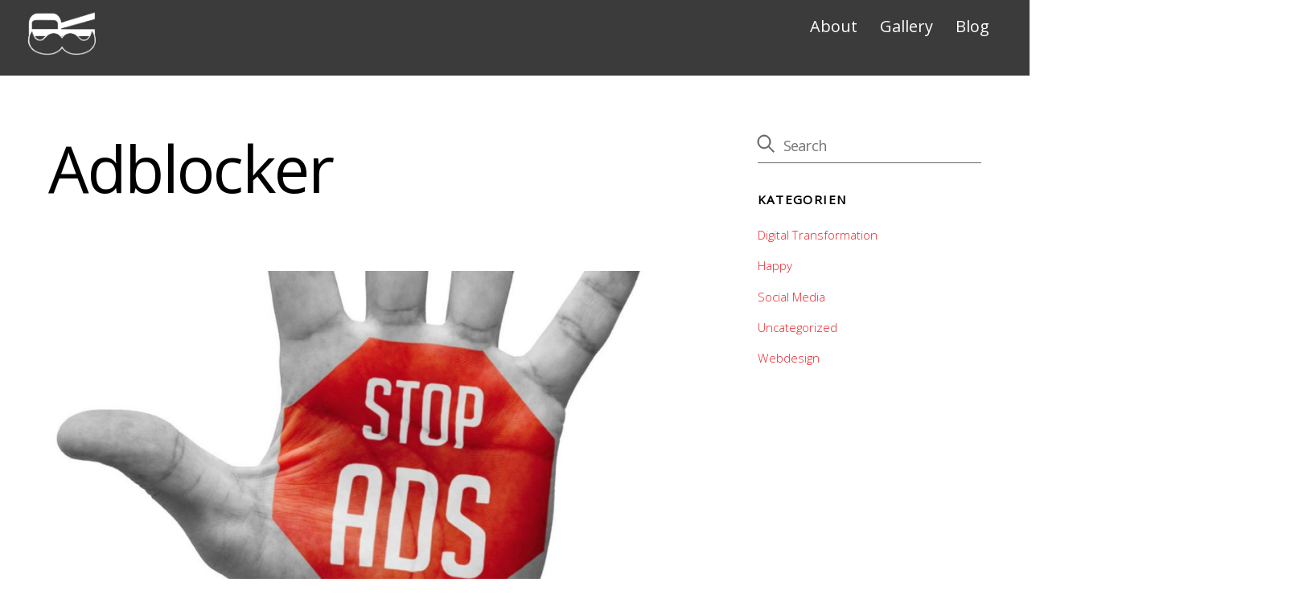

--- FILE ---
content_type: text/html; charset=UTF-8
request_url: https://reinhold-communication.ch/tag/adblocker/
body_size: 11552
content:
<!DOCTYPE html>
<html lang="de">
<head>
	    <meta charset="UTF-8">
	    <meta name="viewport" content="width=device-width, initial-scale=1">
    <title>Adblocker Archive - Reinhold-Communication</title>

      <script type="text/javascript">
        (function(window, document){
          window._blogfoster=window._blogfoster || {};
          window._blogfoster.insights=window._blogfoster.insights || {};
          window._blogfoster.insights.websiteId=10790;
          var t="https://insights.blogfoster.com/v1/" + window._blogfoster.insights.websiteId + ".js";
          var e=document, s=e.createElement("script"), a=e.getElementsByTagName("script")[0];
          s.type="text/javascript"; s.defer=true; s.async=true; s.src=t; a.parentNode.insertBefore(s,a);
        })(window, document);
      </script>
    <meta name='robots' content='max-image-preview:large' />

<!-- This site is optimized with the Yoast SEO plugin v11.2.1 - https://yoast.com/wordpress/plugins/seo/ -->
<link rel="canonical" href="https://reinhold-communication.ch/tag/adblocker/" />
<meta name="twitter:card" content="summary_large_image" />
<meta name="twitter:title" content="Adblocker Archive - Reinhold-Communication" />
<meta name="twitter:site" content="@BennyReinhold" />
<script type='application/ld+json' class='yoast-schema-graph yoast-schema-graph--main'>{"@context":"https://schema.org","@graph":[{"@type":"Organization","@id":"https://reinhold-communication.ch/#organization","name":"Reinhold Communication","url":"https://reinhold-communication.ch/","sameAs":["https://www.facebook.com/BenHappyVlog/","https://www.instagram.com/bennyreinhold/","https://www.linkedin.com/in/benny-reinhold/","https://www.youtube.com/c/benhappyvlog","https://twitter.com/BennyReinhold"],"logo":{"@type":"ImageObject","@id":"https://reinhold-communication.ch/#logo","url":"https://reinhold-communication.ch/wp-content/uploads/2017/02/BR_Logo_1-2.png","width":886,"height":598,"caption":"Reinhold Communication"},"image":{"@id":"https://reinhold-communication.ch/#logo"}},{"@type":"WebSite","@id":"https://reinhold-communication.ch/#website","url":"https://reinhold-communication.ch/","name":"Reinhold-Communication","publisher":{"@id":"https://reinhold-communication.ch/#organization"},"potentialAction":{"@type":"SearchAction","target":"https://reinhold-communication.ch/?s={search_term_string}","query-input":"required name=search_term_string"}},{"@type":"CollectionPage","@id":"https://reinhold-communication.ch/tag/adblocker/#webpage","url":"https://reinhold-communication.ch/tag/adblocker/","inLanguage":"de","name":"Adblocker Archive - Reinhold-Communication","isPartOf":{"@id":"https://reinhold-communication.ch/#website"}}]}</script>
<!-- / Yoast SEO plugin. -->

	    <style id="tf_lazy_style">
		[data-tf-src]{opacity:0}.tf_svg_lazy{transition:filter .3s linear!important;filter:blur(25px);opacity:1;transform:translateZ(0)}.tf_svg_lazy_loaded{filter:blur(0)}.module[data-lazy],.module[data-lazy] .ui,.module_row[data-lazy]:not(.tb_first),.module_row[data-lazy]:not(.tb_first)>.row_inner,.module_row:not(.tb_first) .module_column[data-lazy],.module_subrow[data-lazy]>.subrow_inner{background-image:none!important}
	    </style>
	    <noscript><style>[data-tf-src]{display:none!important}.tf_svg_lazy{filter:none!important;opacity:1!important}</style></noscript>
	    	    <style id="tf_lazy_common">
							/*chrome bug,prevent run transition on the page loading*/
				body:not(.page-loaded),body:not(.page-loaded) #header,body:not(.page-loaded) a,body:not(.page-loaded) img,body:not(.page-loaded) figure,body:not(.page-loaded) div,body:not(.page-loaded) i,body:not(.page-loaded) li,body:not(.page-loaded) span,body:not(.page-loaded) ul{animation:none!important;transition:none!important}body:not(.page-loaded) #main-nav li .sub-menu{display:none}
				img{max-width:100%;height:auto}
						.tf_fa{display:inline-block;width:1em;height:1em;stroke-width:0;stroke:currentColor;overflow:visible;fill:currentColor;pointer-events:none;vertical-align:middle}#tf_svg symbol{overflow:visible}.tf_lazy{position:relative;visibility:visible;display:block;opacity:.3}.wow .tf_lazy{visibility:hidden;opacity:1;position:static;display:inline}div.tf_audio_lazy audio{visibility:hidden;height:0;display:inline}.mejs-container{visibility:visible}.tf_iframe_lazy{transition:opacity .3s ease-in-out;min-height:10px}.tf_carousel .tf_swiper-wrapper{display:flex}.tf_carousel .tf_swiper-slide{flex-shrink:0;opacity:0}.tf_carousel .tf_lazy{contain:none}.tf_swiper-wrapper>br,.tf_lazy.tf_swiper-wrapper .tf_lazy:after,.tf_lazy.tf_swiper-wrapper .tf_lazy:before{display:none}.tf_lazy:after,.tf_lazy:before{content:'';display:inline-block;position:absolute;width:10px!important;height:10px!important;margin:0 3px;top:50%!important;right:50%!important;left:auto!important;border-radius:100%;background-color:currentColor;visibility:visible;animation:tf-hrz-loader infinite .75s cubic-bezier(.2,.68,.18,1.08)}.tf_lazy:after{width:6px!important;height:6px!important;right:auto!important;left:50%!important;margin-top:3px;animation-delay:-.4s}@keyframes tf-hrz-loader{0%{transform:scale(1);opacity:1}50%{transform:scale(.1);opacity:.6}100%{transform:scale(1);opacity:1}}.tf_lazy_lightbox{position:fixed;background:rgba(11,11,11,.8);color:#ccc;top:0;left:0;display:flex;align-items:center;justify-content:center;z-index:999}.tf_lazy_lightbox .tf_lazy:after,.tf_lazy_lightbox .tf_lazy:before{background:#fff}.tf_video_lazy video{width:100%;height:100%;position:static;object-fit:cover}
		</style>
			<noscript><style>body:not(.page-loaded) #main-nav li .sub-menu{display:block}</style></noscript>
    

<link href="https://reinhold-communication.ch/wp-content/uploads/2019/02/BR_512-1.png" rel="shortcut icon" /> 	    <link rel="preconnect" href="https://fonts.gstatic.com" crossorigin/>
		<link rel="dns-prefetch" href="//www.google-analytics.com"/>
	<link rel="preload" href="https://reinhold-communication.ch/wp-content/uploads/themify-css/concate/3031798548/themify-concate-3169239707.min.css" as="style"><link id="themify_concate-css" rel="stylesheet" href="https://reinhold-communication.ch/wp-content/uploads/themify-css/concate/3031798548/themify-concate-3169239707.min.css"><link rel="preload" href="https://reinhold-communication.ch/wp-content/uploads/themify-css/concate/3031798548/themify-mobile-3382098058.min.css" as="style" media="screen and (max-width:1200px)"><link id="themify_mobile_concate-css" rel="stylesheet" href="https://reinhold-communication.ch/wp-content/uploads/themify-css/concate/3031798548/themify-mobile-3382098058.min.css" media="screen and (max-width:1200px)"><link rel="alternate" type="application/rss+xml" title="Reinhold-Communication &raquo; Feed" href="https://reinhold-communication.ch/feed/" />
<link rel="alternate" type="application/rss+xml" title="Reinhold-Communication &raquo; Kommentar-Feed" href="https://reinhold-communication.ch/comments/feed/" />
<link rel="alternate" type="application/rss+xml" title="Reinhold-Communication &raquo; Adblocker Schlagwort-Feed" href="https://reinhold-communication.ch/tag/adblocker/feed/" />
<script src='https://reinhold-communication.ch/wp-includes/js/jquery/jquery.min.js?ver=3.6.0' id='jquery-core-js'></script>
<link rel="https://api.w.org/" href="https://reinhold-communication.ch/wp-json/" /><link rel="alternate" type="application/json" href="https://reinhold-communication.ch/wp-json/wp/v2/tags/11" /><link rel="EditURI" type="application/rsd+xml" title="RSD" href="https://reinhold-communication.ch/xmlrpc.php?rsd" />
<link rel="wlwmanifest" type="application/wlwmanifest+xml" href="https://reinhold-communication.ch/wp-includes/wlwmanifest.xml" /> 
<meta name="generator" content="WordPress 5.8.12" />

            <!--/ Facebook Thumb Fixer Open Graph /-->
            <meta property="og:type" content="article" />
            <meta property="og:url" content="https://reinhold-communication.ch/klick-oder-nicht-klick/" />
            <meta property="og:title" content="Klick oder nicht Klick" />
            <meta property="og:description" content="Rund ein Drittel aller Firefox- und Chrome-User sehen aufgrund installierter Adblocker keine Werbe-Banner mehr. Unsere Zeit ist ständig im Wandel! Neue Technologien, neue Trends, neue Möglichkeiten, neue Produkte und alles muss irgendwie an den Mann oder die Frau gebracht werden. Das Stichwort hier lautet WERBUNG! Doch genauso wie alles um uns herum sich entwickelt, so entwickeln [&hellip;]" />
            <meta property="og:site_name" content="Reinhold-Communication" />
            <meta property="og:image" content="https://reinhold-communication.ch/wp-content/uploads/2017/02/Blog_Klick_02.jpg" />
            <meta property="og:image:alt" content="" />
            <meta property="og:image:width" content="1165" />
            <meta property="og:image:height" content="665" />

            <meta itemscope itemtype="article" />
            <meta itemprop="description" content="Rund ein Drittel aller Firefox- und Chrome-User sehen aufgrund installierter Adblocker keine Werbe-Banner mehr. Unsere Zeit ist ständig im Wandel! Neue Technologien, neue Trends, neue Möglichkeiten, neue Produkte und alles muss irgendwie an den Mann oder die Frau gebracht werden. Das Stichwort hier lautet WERBUNG! Doch genauso wie alles um uns herum sich entwickelt, so entwickeln [&hellip;]" />
            <meta itemprop="image" content="https://reinhold-communication.ch/wp-content/uploads/2017/02/Blog_Klick_02.jpg" />

            <meta name="twitter:card" content="summary_large_image" />
            <meta name="twitter:url" content="https://reinhold-communication.ch/klick-oder-nicht-klick/" />
            <meta name="twitter:title" content="Klick oder nicht Klick" />
            <meta name="twitter:description" content="Rund ein Drittel aller Firefox- und Chrome-User sehen aufgrund installierter Adblocker keine Werbe-Banner mehr. Unsere Zeit ist ständig im Wandel! Neue Technologien, neue Trends, neue Möglichkeiten, neue Produkte und alles muss irgendwie an den Mann oder die Frau gebracht werden. Das Stichwort hier lautet WERBUNG! Doch genauso wie alles um uns herum sich entwickelt, so entwickeln [&hellip;]" />
            <meta name="twitter:image" content="https://reinhold-communication.ch/wp-content/uploads/2017/02/Blog_Klick_02.jpg" />

            
	<meta property="fb:app_id" content="1428662947270645" />
	

	<style>
	@keyframes themifyAnimatedBG{
		0%{background-color:#33baab}100%{background-color:#e33b9e}50%{background-color:#4961d7}33.3%{background-color:#2ea85c}25%{background-color:#2bb8ed}20%{background-color:#dd5135}
	}
	.page-loaded .module_row.animated-bg{
		animation:themifyAnimatedBG 30000ms infinite alternate
	}
	</style>
	
<meta name="google-site-verification" content="S2x0qiwilSCxd6fdgpj1cbv3tQZjSzevAZaTpakR02w" />
<script type="text/javascript" src="//downloads.mailchimp.com/js/signup-forms/popup/unique-methods/embed.js" data-dojo-config="usePlainJson: true, isDebug: false"></script><script type="text/javascript">window.dojoRequire(["mojo/signup-forms/Loader"], function(L) { L.start({"baseUrl":"mc.us20.list-manage.com","uuid":"c2e9908275ea426b2d43f64a9","lid":"77b952569e","uniqueMethods":true}) })</script><style id="tb_inline_styles">.tb_animation_on{overflow-x:hidden}.themify_builder .wow{visibility:hidden;animation-fill-mode:both}.themify_builder .tf_lax_done{transition-duration:.8s;transition-timing-function:cubic-bezier(.165,.84,.44,1)}.wow.tf_lax_done{animation-fill-mode:backwards}[data-sticky-active].tb_sticky_scroll_active{z-index:1}[data-sticky-active].tb_sticky_scroll_active .hide-on-stick{display:none}@media screen and (min-width:1025px){.hide-desktop{width:0!important;height:0!important;padding:0!important;visibility:hidden!important;margin:0!important;display:table-column!important}}@media screen and (min-width:769px) and (max-width:1024px){.hide-tablet_landscape{width:0!important;height:0!important;padding:0!important;visibility:hidden!important;margin:0!important;display:table-column!important}}@media screen and (min-width:481px) and (max-width:768px){.hide-tablet{width:0!important;height:0!important;padding:0!important;visibility:hidden!important;margin:0!important;display:table-column!important}}@media screen and (max-width:480px){.hide-mobile{width:0!important;height:0!important;padding:0!important;visibility:hidden!important;margin:0!important;display:table-column!important}}</style><noscript><style>.themify_builder .wow,.wow .tf_lazy{visibility:visible!important}</style></noscript></head>
<body class="archive tag tag-adblocker tag-11 skin-default sidebar1 default_width no-home tb_animation_on ready-view header-top-bar fixed-header-enabled footer-block tagline-off search-off filter-hover-none filter-featured-only sidemenu-active">
<div id="pagewrap" class="tf_box hfeed site">
    <a class="screen-reader-text skip-to-content" href="#content">Skip to content</a>
					<div id="headerwrap"  class=' tf_box tf_w'>

			
										                                                    <div class="header-icons tf_hide">
                                <a id="menu-icon" class="tf_inline_b tf_text_dec" href="#mobile-menu" aria-label="Menu"><span class="menu-icon-inner tf_inline_b tf_vmiddle tf_overflow"></span><span class="screen-reader-text">Menu</span></a>
				                            </div>
                        
			<header id="header" class="tf_box pagewidth tf_clearfix" itemscope="itemscope" itemtype="https://schema.org/WPHeader">

	            
	            <div class="header-bar tf_box">
				    <div id="site-logo"><a href="https://reinhold-communication.ch" title="Reinhold-Communication"><img decoding="async" data-tf-not-load="1" src="https://reinhold-communication.ch/wp-content/uploads/2017/02/BR_Logo_2.png" alt="Reinhold-Communication" title="BR_Logo_2" width="100" height="" class="site-logo-image"></a></div>				</div>
				<!-- /.header-bar -->

									<div id="mobile-menu" class="sidemenu sidemenu-off tf_scrollbar">
												
						<div class="navbar-wrapper tf_clearfix">
                            																						<div class="social-widget tf_inline_b tf_vmiddle">
																	    								</div>
								<!-- /.social-widget -->
							
							
							<nav id="main-nav-wrap" itemscope="itemscope" itemtype="https://schema.org/SiteNavigationElement">
								<ul id="main-nav" class="main-nav tf_clearfix tf_box"><li class="menu-item-custom-46 menu-item menu-item-type-custom menu-item-object-custom   menu-item-home menu-item-46" ><a  href="https://reinhold-communication.ch/#about">About</a> </li>
<li class="menu-item-custom-48 menu-item menu-item-type-custom menu-item-object-custom   menu-item-home menu-item-48" ><a  href="https://reinhold-communication.ch/#gallery">Gallery</a> </li>
<li class="menu-item-custom-49 menu-item menu-item-type-custom menu-item-object-custom   menu-item-home menu-item-49" ><a  href="https://reinhold-communication.ch/#blog">Blog</a> </li>
</ul>							</nav>
							<!-- /#main-nav-wrap -->
                                                    </div>

																				<!-- /header-widgets -->
						
							<a id="menu-icon-close" aria-label="Close menu" class="tf_close tf_hide" href="#"><span class="screen-reader-text">Close Menu</span></a>

																	</div><!-- #mobile-menu -->
                     					<!-- /#mobile-menu -->
				
				
				
			</header>
			<!-- /#header -->
				        
		</div>
		<!-- /#headerwrap -->
	
	<div id="body" class="tf_box tf_clear tf_mw tf_clearfix">
		
	<!-- layout-container -->
<div id="layout" class="pagewidth tf_box tf_clearfix">
        <!-- content -->
    <main id="content" class="tf_box tf_clearfix">
	 <h1 itemprop="name" class="page-title">Adblocker </h1>		    <div  id="loops-wrapper" class="loops-wrapper infinite classic list-post tf_clear tf_clearfix" data-lazy="1">
							<article id="post-78" class="post tf_clearfix post-78 type-post status-publish format-standard has-post-thumbnail hentry category-social-media tag-adblocker tag-content-is-king tag-klick tag-social-media tag-werbung has-post-title has-post-date has-post-category has-post-tag has-post-comment has-post-author   cat-10">
	    
			<a href="https://reinhold-communication.ch/klick-oder-nicht-klick/" aria-label="Klick oder nicht Klick" data-post-permalink="yes" style="display: none;"></a>
	    			<figure class="post-image tf_clearfix">
			    								<a href="https://reinhold-communication.ch/klick-oder-nicht-klick/">
								<img decoding="async" data-tf-not-load="1" src="https://reinhold-communication.ch/wp-content/uploads/2017/02/Blog_Klick_02-1024x585-1160x665.jpg" width="1160" height="665" class="wp-post-image wp-image-80" title="Blog_Klick_02" alt="Blog_Klick_02" srcset="https://reinhold-communication.ch/wp-content/uploads/2017/02/Blog_Klick_02-1024x585-1160x665.jpg 1160w, https://reinhold-communication.ch/wp-content/uploads/2017/02/Blog_Klick_02-300x171.jpg 300w" sizes="(max-width: 1160px) 100vw, 1160px" />								    				</a>
							    			</figure>
				<div class="post-content">
		<div class="post-content-inner">

								<div class="post-date-wrap">
		<time class="post-date entry-date updated" datetime="2017-02-07">
								<span class="day">7</span> <span class="month">Februar</span> <span class="year">2017</span> 				</time>
	</div><!-- .post-date-wrap -->
				
			<h2 class="post-title entry-title"><a href="https://reinhold-communication.ch/klick-oder-nicht-klick/">Klick oder nicht Klick</a></h2>
							<p class="post-meta entry-meta">
											<span class="post-author"><span class="author vcard"><a class="url fn n" href="https://reinhold-communication.ch/author/adminbenny/" rel="author">Benny Reinhold</a></span></span>
					
					<span class="post-category"><a href="https://reinhold-communication.ch/category/social-media/" rel="tag" class="term-social-media">Social Media</a></span>
											 <span class="post-tag"><a href="https://reinhold-communication.ch/tag/adblocker/" rel="tag">Adblocker</a><span class="separator">, </span><a href="https://reinhold-communication.ch/tag/content-is-king/" rel="tag">Content is King</a><span class="separator">, </span><a href="https://reinhold-communication.ch/tag/klick/" rel="tag">klick</a><span class="separator">, </span><a href="https://reinhold-communication.ch/tag/social-media/" rel="tag">Social Media</a><span class="separator">, </span><a href="https://reinhold-communication.ch/tag/werbung/" rel="tag">Werbung</a></span>					
					        <span class="post-comment">
	       <a href="https://reinhold-communication.ch/klick-oder-nicht-klick/#respond">0</a><svg  aria-hidden="true" class="tf_fa tf-fas-comment"><use href="#tf-fas-comment"></use></svg>	    </span>
						</p>
				<!-- /post-meta -->
			
			
				<div class="entry-content">

        				<p>Rund ein Drittel aller Firefox- und Chrome-User sehen aufgrund installierter Adblocker keine Werbe-Banner mehr. Unsere Zeit ist ständig im Wandel! Neue Technologien, neue Trends, neue Möglichkeiten, neue Produkte und alles muss irgendwie an den Mann oder die Frau gebracht werden. Das Stichwort hier lautet WERBUNG! Doch genauso wie alles um uns herum sich entwickelt, so entwickeln wir uns auch immer weiter.</p>
<pre><img decoding="async" loading="lazy" class="aligncenter wp-image-79 size-full" src="https://reinhold-communication.ch/wp-content/uploads/2017/02/blog_klick_01.jpg" width="1165" height="665" srcset="https://reinhold-communication.ch/wp-content/uploads/2017/02/blog_klick_01.jpg 1165w, https://reinhold-communication.ch/wp-content/uploads/2017/02/blog_klick_01-300x171.jpg 300w, https://reinhold-communication.ch/wp-content/uploads/2017/02/blog_klick_01-768x438.jpg 768w, https://reinhold-communication.ch/wp-content/uploads/2017/02/blog_klick_01-1024x585.jpg 1024w" sizes="(max-width: 1165px) 100vw, 1165px" />
"In einem sehr bunten und kreativen Umfeld, wie es im allgemeinen auf Onlineplattformen nun mal so ist, ist Auffälligkeit und Kreativität matchendscheidend"</pre>
<p>Das hat zur Folge, dass wir mit der Zeit nicht mehr auf die gleichen Dinge ansprechen wie z.B. noch vor 10 Jahren &#8211; das Gleiche gilt für Werbung. Wir sind skeptischer geworden und hinterfragen viel mehr als früher. Das führt dazu, dass immer weniger Menschen auf klassisches Marketing ansprechen. In diesem Fall &#8220;klassische Bannerwerbung&#8221;, diese ist nicht mehr &#8220;up to date&#8221;, was soviel heisst wie: &#8220;die klassische Online Werbung hat ein Problem: User haben keine Lust auf nervige Werbe-Banner und nutzen immer öfter Adblocker,um die Werbung auszublenden. Die West-Ost Markenstudie 2014 spricht eine deutliche Sprache: 28 Prozent der Befragten geben klassischer Online-Werbung die Note &#8220;ungenügend&#8221; und 20 Prozent sogar die Note &#8220;mangelhaft&#8221;. Frauen fühlen sich zu 71 % von Online-Werbung genervt und bei den Männern sind es 66 Prozent. Adblocker sind kostenlose Browser-Erweiterungen, die Werbe-Banner einfach ausblenden. Rund ein Drittel aller Firefox- und Chrome-User sehen aufgrund installierter Adblocker keine Werbebanner mehr. (Quelle: onlinemarketing.de) Aktuelle Studien sehen bei Online-Bannern eine durschnittliche Klickrate von mickrigen 0.1 Prozent. (Quelle: t3n.de) Der businessinsider.com umschreibt es so: &#8220;It&#8217;s more likely you will survive a plane crash or win the lottery than click a Banner Ad&#8221; (Du wirst eher einen Flugzeugabsturz überleben oder im Lotto gewinnen als einen Werbe-Banner anzuklicken). Wir sind gerade dabei, Werbung zu verlernen. Wir versuchen nicht einmal mehr die Menschen zu verführen. Erst recht umgarnen wir sie nicht mehr. Wir kämpfen auch nicht mehr um ihre Sympathie. Nein, stattdessen nutzen wir neue Tools wie Targeting, Retargeting und Programmatic Buying um sie zu stalken und ihnen unsere &#8220;Kauf-Mich-Reklame&#8221; so lange um die Ohren zu hauen, bis sie entnervt aufgeben und wir sie auf ewig verlieren. Wir müssen begreifen, dass Online kein prädestiniertes Werbemedium ist. Es ist ein Kommunikations-, Informations-, Unterhaltungs-, Such- und Vertriebs-Medium. Ein Ort um sich aufzuhalten und um sich zu Unterhalten und um unterhalten zu werden. Wenn wir nicht bald aufwachen und lernen, wie wir unsere Zielgruppe Online &#8211; und erst recht im Social Media &#8211; verführen, einladen, umwerben und unterhalten, können wir das Internet als Werbemedium aufgeben. Dann wird Online zur Mülldeponie für Gammel Media.</p>
<div class="post-video"><iframe data-tf-not-load="1" width="1165" height="655" src="https://www.youtube.com/embed/8h3nswZT_SA?feature=oembed" frameborder="0" allowfullscreen></iframe></div>
<!--themify_builder_content-->
<div id="themify_builder_content-78" data-postid="78" class="themify_builder_content themify_builder_content-78 themify_builder tf_clear">
    </div>
<!--/themify_builder_content-->

	    
	</div><!-- /.entry-content -->
	
		</div>
		<!-- /.post-content-inner -->
	</div>
	<!-- /.post-content -->
	
</article>
<!-- /.post -->
					    </div>
		    </main>
    <!-- /content -->
        
    <aside id="sidebar" class="tf_box" itemscope="itemscope" itemtype="https://schema.org/WPSidebar">

        <div id="search-2" class="widget widget_search"><form method="get" id="searchform" action="https://reinhold-communication.ch/">
	
    <div class="icon-search"><svg  aria-label="Search" role="img" class="tf_fa tf-ti-search"><use href="#tf-ti-search"></use></svg></div>
    <span class="tf_loader tf_hide"></span>
    <input type="text" name="s" id="s" title="Search" placeholder="Search" value="" />

    
</form>
</div><div id="categories-2" class="widget widget_categories"><h4 class="widgettitle">Kategorien</h4>
			<ul>
					<li class="cat-item cat-item-25"><a href="https://reinhold-communication.ch/category/digital-transformation/">Digital Transformation</a>
</li>
	<li class="cat-item cat-item-4"><a href="https://reinhold-communication.ch/category/happy/">Happy</a>
</li>
	<li class="cat-item cat-item-10"><a href="https://reinhold-communication.ch/category/social-media/">Social Media</a>
</li>
	<li class="cat-item cat-item-1"><a href="https://reinhold-communication.ch/category/uncategorized/">Uncategorized</a>
</li>
	<li class="cat-item cat-item-26"><a href="https://reinhold-communication.ch/category/webdesign/">Webdesign</a>
</li>
			</ul>

			</div>
    </aside>
    <!-- /#sidebar -->

    </div>
<!-- /layout-container -->
    </div><!-- /body -->
<div id="footerwrap" class="tf_box tf_clear ">
				<footer id="footer" class="tf_box pagewidth tf_scrollbar tf_rel tf_clearfix" itemscope="itemscope" itemtype="https://schema.org/WPFooter">
			<div class="back-top tf_textc tf_clearfix back-top-float back-top-hide"><div class="arrow-up"><a aria-label="Back to top" href="#header"><span class="screen-reader-text">Back To Top</span></a></div></div>
			<div class="main-col first tf_clearfix">
				<div class="footer-left-wrap first">
					
											<div class="social-widget tf_inline_b tf_vmiddle">
							<div id="themify-social-links-2" class="widget themify-social-links"><ul class="social-links horizontal">
							<li class="social-link-item twitter font-icon icon-medium">
								<a href="https://twitter.com/BennyReinhold" aria-label="twitter" target="_blank" rel="noopener"><em><svg  aria-label="Twitter" role="img" class="tf_fa tf-fab-twitter"><use href="#tf-fab-twitter"></use></svg></em>  </a>
							</li>
							<!-- /themify-link-item -->
							<li class="social-link-item facebook font-icon icon-medium">
								<a href="https://www.facebook.com/benny.reinhold" aria-label="facebook" target="_blank" rel="noopener"><em><svg  aria-label="Facebook" role="img" class="tf_fa tf-fab-facebook"><use href="#tf-fab-facebook"></use></svg></em>  </a>
							</li>
							<!-- /themify-link-item -->
							<li class="social-link-item google font-icon icon-medium">
								<a href="https://plus.google.com/u/0/+BennyReinhold1" aria-label="google" target="_blank" rel="noopener"><em><svg  aria-label="Google+" role="img" class="tf_fa tf-fab-google-plus"><use href="#tf-fab-google-plus"></use></svg></em>  </a>
							</li>
							<!-- /themify-link-item -->
							<li class="social-link-item youtube font-icon icon-medium">
								<a href="https://www.youtube.com/benhappyvlog" aria-label="youtube" target="_blank" rel="noopener"><em><svg  aria-label="YouTube" role="img" class="tf_fa tf-fab-youtube"><use href="#tf-fab-youtube"></use></svg></em>  </a>
							</li>
							<!-- /themify-link-item -->
							<li class="social-link-item pinterest font-icon icon-medium">
								<a href="https://www.pinterest.com/BennyReinhold1/" aria-label="pinterest" target="_blank" rel="noopener"><em><svg  aria-label="Pinterest" role="img" class="tf_fa tf-fab-pinterest"><use href="#tf-fab-pinterest"></use></svg></em>  </a>
							</li>
							<!-- /themify-link-item -->
							<li class="social-link-item linkedin font-icon icon-medium">
								<a href="https://www.linkedin.com/in/benny-reinhold-082429b7/" aria-label="linkedin" target="_blank" rel="noopener"><em><svg  aria-label="LinkedIn" role="img" class="tf_fa tf-fab-linkedin"><use href="#tf-fab-linkedin"></use></svg></em>  </a>
							</li>
							<!-- /themify-link-item -->
							<li class="social-link-item instagram font-icon icon-medium">
								<a href="https://www.instagram.com/bennyreinhold/" aria-label="instagram" target="_blank" rel="noopener"><em><svg  aria-label="Instagram" role="img" class="tf_fa tf-fab-instagram"><use href="#tf-fab-instagram"></use></svg></em>  </a>
							</li>
							<!-- /themify-link-item --></ul></div>						</div>
						<!-- /.social-widget -->
									</div>

				<div class="footer-right-wrap">
																	<div class="footer-nav-wrap">
													</div>
						<!-- /.footer-nav-wrap -->
					
											<div class="footer-text tf_clear tf_clearfix">
							<div class="footer-text-inner">
								<div class="one">&copy; <a href="https://reinhold-communication.ch">Reinhold-Communication</a> 2025</div><div class="two"> </div>							</div>
						</div>
						<!-- /.footer-text -->
									</div>
			</div>

												<div class="section-col tf_clearfix">
						<div class="footer-widgets-wrap">
														<!-- /footer-widgets -->
						</div>
					</div>
							
					</footer><!-- /#footer -->
				
	</div><!-- /#footerwrap -->
</div><!-- /#pagewrap -->
<!-- SCHEMA BEGIN --><script type="application/ld+json">[{"@context":"https:\/\/schema.org","@type":"Article","mainEntityOfPage":{"@type":"WebPage","@id":"https:\/\/reinhold-communication.ch\/klick-oder-nicht-klick\/"},"headline":"Klick oder nicht Klick","datePublished":"2017-02-07T19:48:23+01:00","dateModified":"2017-02-07T19:48:23+01:00","author":{"@type":"Person","name":"Benny Reinhold"},"publisher":{"@type":"Organization","name":"","logo":{"@type":"ImageObject","url":"","width":0,"height":0}},"description":"Rund ein Drittel aller Firefox- und Chrome-User sehen aufgrund installierter Adblocker keine Werbe-Banner mehr.\u00a0Unsere Zeit ist st\u00e4ndig im Wandel! Neue Technologien, neue Trends, neue M\u00f6glichkeiten, neue Produkte und alles muss irgendwie an den Mann oder die Frau gebracht werden. Das Stichwort hier lautet WERBUNG! Doch genauso wie alles um uns herum sich entwickelt, so entwickeln [&hellip;]","image":{"@type":"ImageObject","url":"https:\/\/reinhold-communication.ch\/wp-content\/uploads\/2017\/02\/Blog_Klick_02-1024x585.jpg","width":1024,"height":585}}]</script><!-- /SCHEMA END --><!-- wp_footer -->
			<!--googleoff:all-->
			<!--noindex-->
			<script type="text/template" id="tf_vars">
				var themifyScript = {"headerType":"header-top-bar","sticky_header":"","pageLoaderEffect":"","infiniteEnable":"1","autoInfinite":"auto","infiniteURL":"1"};
var tbLocalScript = {"builder_url":"https://reinhold-communication.ch/wp-content/themes/themify-ultra/themify/themify-builder","css_module_url":"https://reinhold-communication.ch/wp-content/themes/themify-ultra/themify/themify-builder/css/modules/","js_module_url":"https://reinhold-communication.ch/wp-content/themes/themify-ultra/themify/themify-builder/js/modules/","js_modules":{"fwr":"https://reinhold-communication.ch/wp-content/themes/themify-ultra/themify/themify-builder/js/modules/fullwidthRows.min.js","bgs":"https://reinhold-communication.ch/wp-content/themes/themify-ultra/themify/themify-builder/js/modules/backgroundSlider.min.js","fwv":"https://reinhold-communication.ch/wp-content/themes/themify-ultra/themify/themify-builder/js/modules/fullwidthvideo.min.js","feature":"https://reinhold-communication.ch/wp-content/themes/themify-ultra/themify/themify-builder/js/modules/feature.min.js","parallax":"https://reinhold-communication.ch/wp-content/themes/themify-ultra/themify/themify-builder/js/modules/parallax.min.js","bgzs":"https://reinhold-communication.ch/wp-content/themes/themify-ultra/themify/themify-builder/js/modules/bgzoom_scroll.min.js","bgzoom":"https://reinhold-communication.ch/wp-content/themes/themify-ultra/themify/themify-builder/js/modules/bgzoom.min.js","gallery":"https://reinhold-communication.ch/wp-content/themes/themify-ultra/themify/themify-builder/js/modules/gallery.min.js","menu":"https://reinhold-communication.ch/wp-content/themes/themify-ultra/themify/themify-builder/js/modules/menu.min.js","read":"https://reinhold-communication.ch/wp-content/themes/themify-ultra/themify/themify-builder/js/modules/readMore.min.js","sticky":"https://reinhold-communication.ch/wp-content/themes/themify-ultra/themify/themify-builder/js/modules/sticky.min.js","alert":"https://reinhold-communication.ch/wp-content/themes/themify-ultra/themify/themify-builder/js/modules/alert.min.js","tab":"https://reinhold-communication.ch/wp-content/themes/themify-ultra/themify/themify-builder/js/modules/tab.min.js","accordion":"https://reinhold-communication.ch/wp-content/themes/themify-ultra/themify/themify-builder/js/modules/accordion.min.js","oc":"https://reinhold-communication.ch/wp-content/themes/themify-ultra/themify/themify-builder/js/modules/overlay-content.min.js","video":"https://reinhold-communication.ch/wp-content/themes/themify-ultra/themify/themify-builder/js/modules/video.min.js","sh":"https://reinhold-communication.ch/wp-content/themes/themify-ultra/themify/themify-builder/js/themify.scroll-highlight.min.js"},"breakpoints":{"tablet_landscape":[769,1024],"tablet":[481,768],"mobile":480},"fullwidth_support":"1","addons":[]};
var themify_vars = {"version":"5.3.5","url":"https://reinhold-communication.ch/wp-content/themes/themify-ultra/themify","wp":"5.8.12","ajax_url":"https://reinhold-communication.ch/wp-admin/admin-ajax.php","map_key":"AIzaSyDoAwK6wkMUAREEkKQA3YQGM8v4RQ4IT2M","includesURL":"https://reinhold-communication.ch/wp-includes/","emailSub":"Check this out!","lightbox":{"i18n":{"tCounter":"%curr% of %total%"}},"s_v":"5.3.8","a_v":"3.6.2","i_v":"4.1.4","js_modules":{"fxh":"https://reinhold-communication.ch/wp-content/themes/themify-ultra/themify/js/modules/fixedheader.min.js","lb":"https://reinhold-communication.ch/wp-content/themes/themify-ultra/themify/js/lightbox.min.js","gal":"https://reinhold-communication.ch/wp-content/themes/themify-ultra/themify/js/themify.gallery.min.js","sw":"https://reinhold-communication.ch/wp-content/themes/themify-ultra/themify/js/modules/swiper/swiper.min.js","tc":"https://reinhold-communication.ch/wp-content/themes/themify-ultra/themify/js/modules/themify.carousel.min.js","map":"https://reinhold-communication.ch/wp-content/themes/themify-ultra/themify/js/modules/map.min.js","img":"https://reinhold-communication.ch/wp-content/themes/themify-ultra/themify/js/modules/jquery.imagesloaded.min.js","at":"https://reinhold-communication.ch/wp-content/themes/themify-ultra/themify/js/modules/autoTiles.min.js","iso":"https://reinhold-communication.ch/wp-content/themes/themify-ultra/themify/js/modules/isotop.min.js","inf":"https://reinhold-communication.ch/wp-content/themes/themify-ultra/themify/js/modules/infinite.min.js","lax":"https://reinhold-communication.ch/wp-content/themes/themify-ultra/themify/js/modules/lax.min.js","video":"https://reinhold-communication.ch/wp-content/themes/themify-ultra/themify/js/modules/video-player.min.js","audio":"https://reinhold-communication.ch/wp-content/themes/themify-ultra/themify/js/modules/audio-player.min.js","side":"https://reinhold-communication.ch/wp-content/themes/themify-ultra/themify/js/modules/themify.sidemenu.min.js","edge":"https://reinhold-communication.ch/wp-content/themes/themify-ultra/themify/js/modules/edge.Menu.min.js","wow":"https://reinhold-communication.ch/wp-content/themes/themify-ultra/themify/js/modules/tf_wow.min.js","share":"https://reinhold-communication.ch/wp-content/themes/themify-ultra/themify/js/modules/sharer.min.js","mega":"https://reinhold-communication.ch/wp-content/themes/themify-ultra/themify/megamenu/js/themify.mega-menu.min.js","drop":"https://reinhold-communication.ch/wp-content/themes/themify-ultra/themify/js/modules/themify.dropdown.min.js","wc":"https://reinhold-communication.ch/wp-content/themes/themify-ultra/themify/js/modules/wc.min.js","stb":"https://reinhold-communication.ch/wp-content/themes/themify-ultra/themify/js/modules/sticky-buy.min.js"},"css_modules":{"sw":"https://reinhold-communication.ch/wp-content/themes/themify-ultra/themify/css/swiper/swiper.min.css","an":"https://reinhold-communication.ch/wp-content/themes/themify-ultra/themify/css/animate.min.css","video":"https://reinhold-communication.ch/wp-content/themes/themify-ultra/themify/css/modules/video.min.css","audio":"https://reinhold-communication.ch/wp-content/themes/themify-ultra/themify/css/modules/audio.min.css","drop":"https://reinhold-communication.ch/wp-content/themes/themify-ultra/themify/css/modules/dropdown.min.css","lb":"https://reinhold-communication.ch/wp-content/themes/themify-ultra/themify/css/lightbox.min.css","mega":"https://reinhold-communication.ch/wp-content/themes/themify-ultra/themify/megamenu/css/megamenu.min.css","stb":"https://reinhold-communication.ch/wp-content/themes/themify-ultra/themify/css/modules/sticky-buy.min.css"},"is_min":"1","wp_embed":"https://reinhold-communication.ch/wp-includes/js/wp-embed.min.js","theme_js":"https://reinhold-communication.ch/wp-content/themes/themify-ultra/js/themify.script.min.js","theme_v":"5.3.5","theme_url":"https://reinhold-communication.ch/wp-content/themes/themify-ultra","menu_point":"1200","done":{"tb_parallax":true,"tf_grid_theme_list-post":true,"tf_grid_list-post":true}};			</script>
			<!--/noindex-->
			<!--googleon:all-->
			<script nomodule defer src="https://reinhold-communication.ch/wp-content/themes/themify-ultra/themify/js/modules/fallback.min.js"></script>
			<script defer="defer" src='https://reinhold-communication.ch/wp-content/themes/themify-ultra/themify/js/main.min.js?ver=5.3.5' id='themify-main-script-js'></script>
<svg id="tf_svg" style="display:none"><defs><symbol id="tf-fas-comment" viewBox="0 0 32 32"><path d="M16 2q6.625 0 11.313 3.813t4.688 9.188-4.688 9.188T16 28.002q-3.5 0-6.688-1.188-4.063 3.188-8.813 3.188-.125 0-.25-.094t-.188-.219q-.125-.313.094-.531t.75-.875 1.406-2.188 1.25-2.906q-3.563-3.563-3.563-8.188 0-5.375 4.688-9.188T15.999 2z"></path></symbol><symbol id="tf-ti-search" viewBox="0 0 32 32"><path d="M31.25 29.875l-1.313 1.313-9.75-9.75c-2.125 1.875-4.938 3-7.938 3-6.75 0-12.25-5.5-12.25-12.25 0-3.25 1.25-6.375 3.563-8.688C5.875 1.25 8.937-.063 12.25-.063c6.75 0 12.25 5.5 12.25 12.25 0 3-1.125 5.813-3 7.938zm-19-7.312c5.688 0 10.313-4.688 10.313-10.375S17.938 1.813 12.25 1.813c-2.813 0-5.375 1.125-7.313 3.063-2 1.938-3.063 4.563-3.063 7.313 0 5.688 4.625 10.375 10.375 10.375z"></path></symbol><symbol id="tf-fab-twitter" viewBox="0 0 32 32"><path d="M28.688 9.5q.063.25.063.813 0 3.313-1.25 6.594t-3.531 6-5.906 4.406-8 1.688q-5.5 0-10.063-2.938.688.063 1.563.063 4.563 0 8.188-2.813-2.188 0-3.844-1.281t-2.281-3.219q.625.063 1.188.063.875 0 1.75-.188-1.5-.313-2.688-1.25t-1.875-2.281-.688-2.906v-.125q1.375.813 2.938.875-2.938-2-2.938-5.5 0-1.75.938-3.313Q4.69 7.251 8.221 9.063t7.531 2q-.125-.75-.125-1.5 0-2.688 1.906-4.625T22.127 3q2.875 0 4.813 2.063 2.25-.438 4.188-1.563-.75 2.313-2.875 3.625 1.875-.25 3.75-1.063-1.375 2-3.313 3.438z"></path></symbol><symbol id="tf-fab-facebook" viewBox="0 0 17 32"><path d="M13.5 5.313q-1.125 0-1.781.375t-.844.938-.188 1.438v3.938H16l-.75 5.688h-4.563v14.313H4.812V17.69H-.001v-5.688h4.813v-4.5q0-3.563 2-5.531T12.125.002q2.688 0 4.375.25v5.063h-3z"></path></symbol><symbol id="tf-fab-google-plus" viewBox="0 0 40 32"><path d="M24.125 14.25q.188 1.063.188 2 0 5.188-3.188 8.469T12.812 28q-5 0-8.5-3.5T.812 16t3.5-8.5 8.5-3.5q4.688 0 8 3.125l-3.25 3.125q-1.875-1.813-4.75-1.813-2 0-3.719 1t-2.719 2.75-1 3.813q0 3.125 2.188 5.344t5.25 2.219q3.125 0 4.813-1.688t2-3.438h-6.813v-4.188h11.313zm11.563.438h3.5v3.5h-3.5v3.5h-3.5v-3.5H28.75v-3.5h3.438v-3.5h3.5v3.5z"></path></symbol><symbol id="tf-fab-youtube" viewBox="0 0 36 32"><path d="M34.375 7.75q.188.75.344 1.875t.219 2.219.094 2.031.031 1.563v.563q0 5.625-.688 8.313-.313 1.063-1.125 1.875t-1.938 1.125q-1.188.313-4.5.469t-6.063.219h-2.75q-10.688 0-13.313-.688-2.438-.688-3.063-3-.313-1.188-.469-3.281t-.219-3.531v-1.5q0-5.563.688-8.25.313-1.125 1.125-1.938t1.938-1.125q1.188-.313 4.5-.469t6.063-.219h2.75q10.688 0 13.313.688 1.125.313 1.938 1.125t1.125 1.938zM14.5 21.125L23.438 16 14.5 10.937v10.188z"></path></symbol><symbol id="tf-fab-pinterest" viewBox="0 0 31 32"><path d="M31 16q0 6.438-4.531 10.969T15.5 31.5q-2.375 0-4.563-.688 1.5-2.5 1.875-4.063l1-3.688q.375.75 1.375 1.25t2.188.5q3.438 0 5.719-2.781t2.281-6.844q0-3.813-2.75-6.375t-6.813-2.563q-4.75 0-7.469 2.75t-2.719 6.625q0 1.813.875 3.594t2.25 2.406q.438.188.5-.188.063-.125.219-.844t.219-.906q.063-.25-.125-.438-1.125-1.438-1.125-3.563 0-2.688 1.906-4.719t5.094-2.031q2.875 0 4.688 1.781t1.813 4.531q0 2.063-.656 3.688t-1.781 2.531-2.438.906q-1.188 0-1.875-.844t-.438-1.969q.125-.625.5-1.75t.563-1.969.188-1.469q0-.563-.188-1.063t-.656-.781-1.094-.281q-1.188 0-2 1.063t-.813 2.688q0 .25.031.531t.063.5.094.438.094.344.094.25.063.188l.063.063q-1.563 6.438-1.875 7.688-.313 1.563 0 4.438-4.438-1.688-7.156-5.625T.002 15.998q0-6.438 4.531-10.969T15.502.498t10.969 4.531 4.531 10.969z"></path></symbol><symbol id="tf-fab-linkedin" viewBox="0 0 32 32"><path d="M26 2q.813 0 1.406.594T28 4v24q0 .813-.594 1.406T26 30H2q-.813 0-1.406-.594T0 28V4q0-.813.594-1.406T2 2h24zM8.438 26h.063V12.625H4.313V26h4.125zM6.375 10.813q1 0 1.719-.719t.719-1.688-.719-1.688-1.719-.719-1.688.719-.688 1.688.688 1.688 1.688.719zM24 26v-7.313q0-1.5-.188-2.563t-.688-1.969-1.531-1.375-2.531-.469q-1.438 0-2.469.625t-1.469 1.5h-.063v-1.813h-4v13.375h4.188v-6.625q0-1.563.5-2.5t1.938-.938q.75 0 1.25.313t.656.938.219 1.094.063 1.219v6.5H24z"></path></symbol><symbol id="tf-fab-instagram" viewBox="0 0 32 32"><path d="M14 8.813q3 0 5.094 2.094t2.094 5.094-2.094 5.094T14 23.189t-5.094-2.094-2.094-5.094 2.094-5.094T14 8.813zm0 11.875q1.938 0 3.313-1.375T18.688 16t-1.375-3.313T14 11.312t-3.313 1.375T9.312 16t1.375 3.313T14 20.688zM23.125 8.5q0 .688-.469 1.188t-1.156.5-1.188-.5-.5-1.188.5-1.156 1.188-.469 1.156.469.469 1.156zm4.813 1.75q.063 1.688.063 5.75t-.063 5.75q-.188 3.813-2.281 5.906t-5.906 2.219q-1.688.125-5.75.125t-5.75-.125q-3.813-.188-5.875-2.25-.813-.75-1.313-1.75t-.719-1.938-.219-2.188Q0 20.061 0 15.999t.125-5.813q.188-3.75 2.25-5.813Q4.438 2.248 8.25 2.06q1.688-.063 5.75-.063t5.75.063q3.813.188 5.906 2.281t2.281 5.906zm-3 14q.188-.5.313-1.281t.188-1.875.063-1.781v-6.625l-.063-1.781-.188-1.875-.313-1.281q-.75-1.938-2.688-2.688-.5-.188-1.281-.313t-1.875-.188-1.75-.063h-6.656l-1.781.063-1.875.188-1.281.313q-1.938.75-2.688 2.688-.188.5-.313 1.281t-.188 1.875-.063 1.75v6l.031 1.531.094 1.594.188 1.344.25 1.125q.813 1.938 2.688 2.688.5.188 1.281.313t1.875.188 1.75.063h6.656l1.781-.063 1.875-.188 1.281-.313q1.938-.813 2.688-2.688z"></path></symbol><style id="tf_fonts_style">.tf_fa.tf-fab-twitter{width:0.998046875em}.tf_fa.tf-fab-facebook{width:0.98em}.tf_fa.tf-fab-google-plus{width:1.25em}.tf_fa.tf-fab-youtube{width:1.125em}.tf_fa.tf-fab-pinterest{width:0.96875em}</style></defs></svg>			<link rel="preload" href="https://reinhold-communication.ch/wp-content/themes/themify-ultra/js/themify.script.min.js?ver=5.3.5" as="script"/> 
						<link rel="prefetch" href="https://reinhold-communication.ch/wp-content/themes/themify-ultra/themify/js/modules/themify.sidemenu.min.js?ver=5.3.5" as="script"/> 
						<link rel="prefetch" href="https://reinhold-communication.ch/wp-content/themes/themify-ultra/themify/js/modules/jquery.imagesloaded.min.js?ver=4.1.4" as="script"/> 
						<link rel="preload" href="https://reinhold-communication.ch/wp-content/uploads/2017/02/BR_Logo_2.png" as="image"/> 
						<link rel="preload" href="https://reinhold-communication.ch/wp-content/uploads/2017/02/Blog_Klick_02-1024x585-1160x665.jpg" as="image"/> 
			

<link rel="preload" as="style" href="https://fonts.googleapis.com/css?family=Public+Sans:400i,600i,700i,400,600,700%7COpen+Sans%3Anormal%2C300:400%7COpen+Sans:400&display=swap"/><link id="themify-google-fonts-css" rel="stylesheet" href="https://fonts.googleapis.com/css?family=Public+Sans:400i,600i,700i,400,600,700%7COpen+Sans%3Anormal%2C300:400%7COpen+Sans:400&display=swap"/>	</body>
</html>


--- FILE ---
content_type: application/javascript
request_url: https://reinhold-communication.ch/wp-content/themes/themify-ultra/themify/js/modules/infinite.min.js?ver=5.3.5
body_size: 1887
content:
'use strict';(function(n,f,m,p){let r=null,t=null;const u=[],y=function(a){return new m.IntersectionObserver(function(d,b){for(let h=d.length-1;-1<h;--h)!0===d[h].isIntersecting&&(null===a.button?b.disconnect():x(a))},{threshold:.1})},v=function(a,d){null===t&&(t=new m.IntersectionObserver(function(b,h){for(h=b.length-1;-1<h;--h)!0===b[h].isIntersecting&&m.history.replaceState(null,null,b[h].target.getAttribute("data-tf-history"))},{rootMargin:"100% 0px -100% 0px"}));a.setAttribute("data-tf-history",
f.UpdateQueryString("tf-scroll",null,d));t.observe(a)},w=function(a){return f.UpdateQueryString("tf-scroll",1,a)},z=function(a,d){f.lazyScroll(f.selectWithParent("[data-lazy]",a),!0);const b=n(a);void 0!==m.Isotope&&m.Isotope.data(a)&&(a=a.previousElementSibling,null!==a&&a.classList.contains("post-filter")&&(a=a.getElementsByClassName("active")[0],void 0!==a&&n(a).trigger("click.tf_isotop_filter")));b.triggerHandler("infinitebeforeloaded.themify",d);f.trigger("infinitebeforeloaded.themify",[b,d]);
setTimeout(f.reLayoutIsoTop.bind(f),1500)},A=function(a,d,b){const h=a.length,l=n(d),g=void 0!==m.Isotope?m.Isotope.data(d):null;null===r&&(r=/^((?!chrome|android).)*safari/i.test(navigator.userAgent));a[0].className+=" tf_firstitem";var e=0;for(d=0;d<h;++d)a[d].style.opacity=0,f.imagesLoad(a[d],function(c){c=c.elements[0];if(r){var k=c.querySelector("img[srcset]");null!==k&&(k.outerHTML=k.outerHTML)}++e;g&&g.appended(c);c.style.opacity="";if(e===h){if(g||l[0].classList.contains("auto_tiles"))c=l[0].previousElementSibling,
null!==c&&c.classList.contains("post-filter")&&f.body.triggerHandler("themify_isotop_filter",[c]),l[0].classList.contains("auto_tiles")&&f.autoTiles(l[0]);c=n(a);for(k=0;k<h;++k)f.lazyScroll(f.convert(f.selectWithParent("[data-lazy]",a[k])).reverse(),!0);l.triggerHandler("infiniteloaded.themify",[c]);f.trigger("infiniteloaded.themify",[l,c]);if("scroll"===b.scrollToNewOnLoad){c=l[0].getElementsByClassName("tf_firstitem");c=c[c.length-1];c=n(c).offset().top;k=800<=c?800+Math.abs(c/1E3*100):800;const q=
p.getElementById("headerwrap");null!==q&&(q.classList.contains("fixed-header")||f.body[0].classList.contains("fixed-header"))&&(c-=n(q).outerHeight(!0));(!1===b.scrollThreshold||c-p.documentElement.scrollTop>b.scrollThreshold)&&f.scrollTo(c,k)}f.fontAwesome()}})},x=function(a){if(!0!==a.isWorking){a.isWorking=!0;a.status.classList.add("tf_scroll_request");var d=new Headers({"X-Requested-With":"XMLHttpRequest"});fetch(w(a.button.href),{headers:d}).then(function(b){return b.text()}).then(function(b){var h=
(new DOMParser).parseFromString(b,"text/html");b=h.querySelector(a.id);const l=f.UpdateQueryString("tf-scroll",null,a.button.getAttribute("href"));var g=a.container;let e=null;if(null!==b){z(g,h);h=p.createDocumentFragment();const c=f.convert(b.children);e=b.getElementsByClassName("load-more-button")[0];e||(e=b.nextElementSibling);null!==e&&(e.classList.contains("load-more-button")||(e=e.children[0]),e&&e.classList.contains("load-more-button")||(e=null));e&&"A"!==e.tagName&&((e=e.children[0])&&"A"===
e.tagName||(e=null));if(void 0!==c[0]){for(let k=0,q=c.length;k<q;++k)h.appendChild(c[k]);g.appendChild(h);a.history&&v(c[0],l);A(c,g,a)}else e=null}null===e?(a.button.remove(),a.button=null):(g=w(e.getAttribute("href")),void 0!==a.prefetchBtn&&void 0===u[g]&&(u[g]=!0,a.prefetchBtn.setAttribute("href",g)),a.button.href=g,m.addEventListener("scroll",function(c,k){c.isWorking=null}.bind(null,a),{passive:!0,once:!0}));void 0!==m.ga&&(g=p.createElement("a"),g.href=l,ga("set","page",g.pathname),ga("send",
"pageview"));a.history&&m.history.replaceState(null,null,l);a.status.classList.remove("tf_scroll_request");return b}).catch(function(b){console.warn("InfiniteScroll error.",b)})}};f.on("tf_infinite_init",function(a,d){a instanceof jQuery&&(a=a[0]);let b=a.getElementsByClassName("load-more-button")[0];b||(b=a.nextElementSibling);if(b){var h=b;if(!b.classList.contains("load-more-button")&&(b=b.children[0],!b||!b.classList.contains("load-more-button"))||"A"!==b.tagName&&(b=b.children[0],!b||"A"!==b.tagName)||
!d.id&&(d.id=a.getAttribute("id"),d.id=d.id?"#"+d.id:"."+a.className.split(" ").join("."),!d.id))return;f.cssLazy.tf_infinite||(f.cssLazy.tf_infinite=!0,f.LoadCss(f.url+"/css/modules/infinite.css"));var l=p.createElement("div");l.className="tf_load_status tf_loader tf_clear tf_hide";a.parentNode.insertBefore(l,a.nextSibling);d.status=l;d.button=b;d.container=a;!1!==d.scrollThreshold?m.addEventListener("scroll",function(g,e){const c=p.createElement("link"),k=w(g.button.getAttribute("href"));c.setAttribute("as",
"document");c.setAttribute("rel","prefetch");c.setAttribute("href",k);g.button.parentNode.insertBefore(c,g.button.nextSibling);g.prefetchBtn=c;u[k]=!0;v(g.container.children[0],m.location.href);f.imagesLoad(null);y(g).observe(e)}.bind(null,d,h),{passive:!0,once:!0}):(v(a.children[0],m.location.href),b.style.display="inline-block",b.addEventListener("click",function(g,e){e.preventDefault();x(g)}.bind(null,d)))}})})(jQuery,Themify,window,document);
